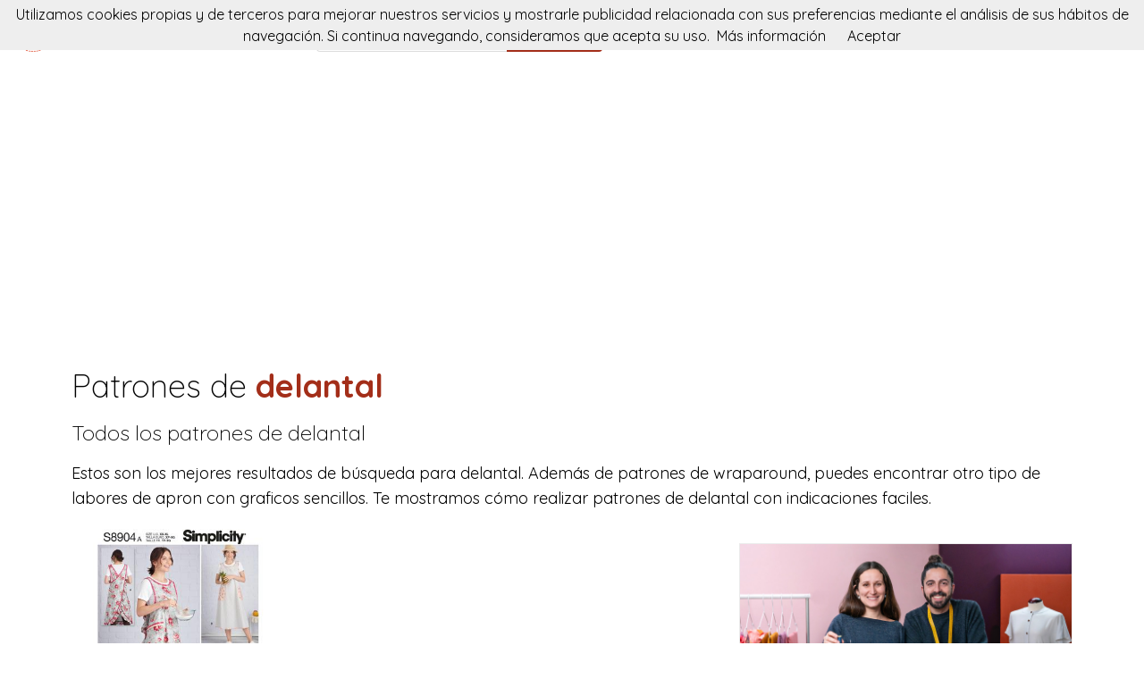

--- FILE ---
content_type: text/html; charset=utf-8
request_url: https://patronesdecostura.com/tag/delantal
body_size: 4102
content:
<!DOCTYPE html><html class="no-js" lang="es"><head><title>Patrones de delantal | patronesdecostura</title><link rel="shortcut icon" type="image/png" href="/img/favicon.png"/><link rel="Sitemap" type="application/rss+xml" href="/sitemap.xml"/><meta charSet="utf-8"/><meta name="viewport" content="width=device-width, initial-scale=1.0"/><meta property="og:title" content="Patrones de delantal | patronesdecostura"/><meta property="og:type" content="website"/><meta property="og:url" content="https://es.patronesdecostura.com"/><meta property="og:image" content="https://es.patronesdecostura.com/img/footer.png"/><meta property="og:site_name" content="patronesdecostura"/><meta name="twitter:card" content="summary"/><meta name="twitter:site" content="@patronesdecostura"/><meta name="twitter:title" content="Patrones de delantal | patronesdecostura"/><meta name="twitter.image" content="https://es.patronesdecostura.com/img/footer.png"/><meta name="p:domain_verify" content="8c9063bc6832841acb4cf60359624891"/><meta name="verification" content="e76cfccfe39a2297a6bce0fae5028177"/><link rel="manifest" href="/manifest.webmanifest"/><link rel="apple-touch-icon" href="/img/logo-192.png"/><meta name="theme-color" content="#a32e19"/><link rel="preconnect" href="https://fonts.gstatic.com"/><link href="https://fonts.googleapis.com/css2?family=Quicksand:wght@300;400;700&amp;display=swap" rel="stylesheet"/><link rel="stylesheet" type="text/css" href="/stylesheets/style.css"/><script async="" src="https://pagead2.googlesyndication.com/pagead/js/adsbygoogle.js?client=ca-pub-9034217470327718" crossorigin="anonymous"></script><link rel="canonical" href="https://patronesdecostura.com/tag/delantal"/><link rel="alternate" hrefLang="x-default" href="https://patronesdecostura.com/tag/delantal"/><link rel="alternate" hrefLang="es" href="https://patronesdecostura.com/tag/delantal"/><link rel="alternate" hrefLang="en" href="https://en.patronesdecostura.com/tag/delantal"/><meta name="description" content="Patrones de delantal. En patronesdecostura podrás buscar patrones de costura para tus proyectos. Peluches, muñecos, complementos y todo tipo de prendas."/><meta name="og:description" content="Patrones de delantal. En patronesdecostura podrás buscar patrones de costura para tus proyectos. Peluches, muñecos, complementos y todo tipo de prendas."/><meta name="twitter:description" content="Patrones de delantal. En patronesdecostura podrás buscar patrones de costura para tus proyectos. Peluches, muñecos, complementos y todo tipo de prendas."/></head><body><nav data-topbar="true"><div class="flex flex-wrap justify-between items-center mx-auto"><a href="/" class="flex items-center"><img width="42" height="42" alt="Buscador de patrones de costura | patronesdecostura" src="/img/footer.png" class="m-4"/><img width="120" height="22" alt="Buscador de patrones de costura | patronesdecostura" src="/img/logo.png"/></a><div class="hidden content-start lg:w-3/12 lg:flex" itemscope="" itemType="http://schema.org/WebSite"><meta itemProp="url" content="https://patronesdecostura.com/"/><form class="flex" action="/buscar" itemProp="potentialAction" itemscope="" itemType="http://schema.org/SearchAction"><meta itemProp="target" content="https://patronesdecostura.com/buscar?q={q}"/><input itemProp="query-input" class="flex-1 w-2/3 h-[42px] text-lg px-5 py-2 border-solid border border-r-0 border-[#dcdcdc] rounded-l focus:outline-none focus:border-primary" type="text" id="search" name="q" aria-label="Buscar" placeholder="p. ej. saco"/><input type="submit" class="flex-initial bg-primary font-semibold w-1/3 px-[10px] rounded-r text-lg text-white" value="Buscar"/></form></div><a class="toggle-topbar menu-icon lg:hidden mx-4" aria-label="Toggle menu" href="#"><svg xmlns="http://www.w3.org/2000/svg" fill="none" viewBox="0 0 24
			24" stroke-width="1.5" stroke="currentColor" class="w-8 h-8 stroke-gray-400"><path stroke-linecap="round" stroke-linejoin="round" d="M3.75 6.75h16.5M3.75 12h16.5m-16.5 5.25h16.5"></path></svg></a><div class="top-bar-section w-full hidden lg:block lg:w-auto"><div class="container mt-4 lg:hidden" itemscope="" itemType="http://schema.org/WebSite"><meta itemProp="url" content="https://patronesdecostura.com/"/><form class="flex content-start lg:hidden" action="/buscar" itemProp="potentialAction" itemscope="" itemType="http://schema.org/SearchAction"><meta itemProp="target" content="https://patronesdecostura.com/buscar?q={q}"/><input itemProp="query-input" class="flex-1 w-2/3 h-[42px] text-lg px-5 py-2 border-solid border border-r-0 border-[#dcdcdc] rounded-l focus:outline-none focus:border-primary" type="text" id="search" name="q" aria-label="Buscar" placeholder="p. ej. saco"/><input type="submit" class="flex-initial bg-primary font-semibold w-1/3 px-[10px] rounded-r text-lg text-white" value="Buscar"/></form></div><ul class="flex flex-col p-4  lg:flex-row lg:space-x-8 lg:mt-0 lg:text-sm"><li><a class="font-normal leading-10 text-base" href="/top-de-patrones-de-costura">Top de patrones de costura</a></li><li><a class="font-normal leading-10 text-base" href="/accesorios-de-costura">Accessorios de costura</a></li></ul></div></div></nav><script>
        document.addEventListener('DOMContentLoaded', function(event) {
          var topbar = document.getElementsByClassName('top-bar-section')[0];
          var tog = document.getElementsByClassName('toggle-topbar')[0];

          tog.addEventListener('click', function () {
            topbar.classList.toggle('hidden');
          });
        });
      </script><div class="h-[50px] bg-gradient-to-r from-orange-400 to-yellow-300 flex justify-center items-center md:hidden"><a class="px-4 py-1 rounded-2xl bg-white text-orange-600" href="/cursos-de-costura">Cursos de costura</a></div><div class="container"><div class="mt-12"><h1 class="font-light text-4xl">Patrones de <span class="font-bold text-primary">delantal</span></h1><h2 class="my-4 font-light text-2xl">Todos los patrones de  <span>delantal</span></h2><p class="text-lg">Estos son los mejores resultados de búsqueda para delantal. Además de patrones de wraparound, puedes encontrar otro tipo de labores de apron con graficos sencillos. Te mostramos cómo realizar patrones de delantal con indicaciones faciles.</p></div><div class="mt-5 flex flex-col gap-4 md:flex-row"><div class="md:w-2/3"><div class="grid gap-4 sm:grid-cols-2 md:grid-cols-3"><div class="min-h-[400px] flex flex-col gap-2" itemscope="" itemType="http://schema.org/Product"><div class="relative"><a href="/patron/simplicity-sewing-pattern-misses-wraparound-apron" title="Simplicity Sewing Pattern Misses Wraparound Apron" itemProp="url"><img class="lazy w-full h-[250px] object-cover" src="/img/loading.svg" data-src="https://img.patronesdecostura.com/u-can-make-this-simplicity-sewing-pattern-misses-wraparound-apron.jpg" alt="Simplicity Sewing Pattern Misses Wraparound Apron" itemProp="image"/><div class="absolute top-0 left-0 w-full h-full bg-transparent hover:bg-white/20"></div></a></div><div itemProp="offers" itemType="http://schema.org/Offer" itemscope=""><meta itemProp="priceCurrency" content="EUR"/><meta itemProp="price" content="0"/></div><a class="font-semibold text-gray-700 text-lg md:text-base" href="/patron/simplicity-sewing-pattern-misses-wraparound-apron" title="&lt;%= pattern.title %&gt;" itemProp="url"><span itemProp="name">Simplicity Sewing Pattern Misses Wraparound Apron</span></a><p class="text-base md:text-sm text-gray-700" itemProp="brand" itemscope="" itemType="http://schema.org/Brand">by <span class="text-primary hover:underline" itemProp="name"><a href="/patrones/u-can-make-this" title="U Can Make This">U Can Make This</a></span></p><p class="text-base md:text-sm text-gray-600"><a class="hover:underline" href="/tag/wraparound" title="wraparound">wraparound</a>, <a class="hover:underline" href="/tag/apron" title="apron">apron</a>, <a class="hover:underline" href="/tag/delantal" title="delantal">delantal</a>, <a class="hover:underline" href="/tag/flores" title="flores">flores</a> </p></div></div><div class="mt-4 flex justify-center gap-1"><div class="w-[38px] h-[38px] flex items-center justify-center border border-slate-200 font-semibold text-slate-500">«</div><div class="w-[38px] h-[38px] flex items-center justify-center border border-slate-200 font-semibold text-white bg-primary">1</div><div class="w-[38px] h-[38px] flex items-center justify-center border border-slate-200 font-semibold text-slate-500">»</div></div></div><div class="md:w-1/3"><aside><div class="mt-4 flex flex-col gap-2"><div class="flex flex-col gap-2 pb-4 border border-solid border-[#ebebeb]"><a title="Corte y confección: diseña tu propia camisa" href="https://domestika.sjv.io/c/4284497/1492994/17608?u=https://www.domestika.org/es/courses/1103-corte-y-confeccion-disena-tu-propia-camisa&amp;partnerpropertyid=4363700"><img alt="Corte y confección: diseña tu propia camisa" src="https://cdn.domestika.org/c_fill,dpr_1.0,h_428,t_base_params.format_jpg,w_760/v1588931465/course-covers/000/001/103/1103-original.jpg?1588931465"/></a><p class="font-semibold text-xl text-center mx-2"><a href="https://domestika.sjv.io/c/4284497/1492994/17608?u=https://www.domestika.org/es/courses/1103-corte-y-confeccion-disena-tu-propia-camisa&amp;partnerpropertyid=4363700">Corte y confección: diseña tu propia camisa</a></p><p class="text-center font-light mx-2">Da personalidad a tu armario y aprende a crear tus propias camisas desde cero</p></div><div class="flex flex-col gap-2 pb-4 border border-solid border-[#ebebeb]"><a title="Introducción al patchwork contemporáneo" href="https://domestika.sjv.io/c/4284497/1492994/17608?u=https://www.domestika.org/es/courses/363-introduccion-al-patchwork-contemporaneo&amp;partnerpropertyid=4363700"><img alt="Introducción al patchwork contemporáneo" src="https://cdn.domestika.org/c_fill,dpr_1.0,h_428,t_base_params.format_jpg,w_760/v1554748028/course-covers/000/000/363/363-original.jpg?1554748028"/></a><p class="font-semibold text-xl text-center mx-2"><a href="https://domestika.sjv.io/c/4284497/1492994/17608?u=https://www.domestika.org/es/courses/363-introduccion-al-patchwork-contemporaneo&amp;partnerpropertyid=4363700">Introducción al patchwork contemporáneo</a></p><p class="text-center font-light mx-2">Combina y reutiliza pedazos de tela para crear piezas textiles únicas</p></div><div class="flex flex-col gap-2 pb-4 border border-solid border-[#ebebeb]"><a title="Costura básica con máquina de coser" href="https://domestika.sjv.io/c/4284497/1492994/17608?u=https://www.domestika.org/es/courses/576-costura-basica-con-maquina-de-coser&amp;partnerpropertyid=4363700"><img alt="Costura básica con máquina de coser" src="https://cdn.domestika.org/c_fill,dpr_1.0,h_428,t_base_params.format_jpg,w_760/v1557233908/course-covers/000/000/576/576-original.jpg?1557233908"/></a><p class="font-semibold text-xl text-center mx-2"><a href="https://domestika.sjv.io/c/4284497/1492994/17608?u=https://www.domestika.org/es/courses/576-costura-basica-con-maquina-de-coser&amp;partnerpropertyid=4363700">Costura básica con máquina de coser</a></p><p class="text-center font-light mx-2">Aprende a crear piezas únicas y funcionales desde cero con tu máquina de coser</p></div></div><div class="flex flex-col gap-2"><h4 class="my-6 text-xl">Son tendencia</h4></div></aside></div></div></div><div class="w-full h-[52px] my-8 bg-[url(&#x27;/img/bg.png&#x27;)]"></div><div class="container"><div class="my-5 flex items-center"><p class="text-center text-base w-full"><a href="https://patronesdecostura.com" class="py-5 px-2 hover:underline text-primary" rel="nofollow">Español</a><a href="https://en.patronesdecostura.com" class="py-5 px-2 hover:underline " rel="nofollow">English</a></p></div><p class="text-center text-gray-700">En patronesdecostura podrás buscar patrones de costura para tus proyectos. Ropita para los peques, accesorios, complementos y todo tipo de prendas.</p></div><footer><div class="container"><div class="my-8 grid gap-4 md:grid-cols-4"><div><p class="font-semibold mb-3 text-lg text-gray-700 md:text-base">patronesdecostura</p><div class="flex flex-col gap-2 text-base text-gray-600 md:text-sm"><a class="hover:underline" href="/acercade" rel="nofollow">Acerca de</a><a class="hover:underline" href="/contacto" rel="nofollow">Contacto</a></div></div><div><p class="font-semibold mb-3 text-gray-700 text-lg md:text-base">patrones</p><div class="flex flex-col gap-2 text-base text-gray-600 md:text-sm"><a class="hover:underline" href="/hacen-patrones">Hacen patrones</a><a class="hover:underline" href="/top-de-patrones-de-costura">Top de patrones de costura</a></div></div><div><p class="font-semibold mb-3 text-gray-700 text-lg md:text-base">más cosas</p><div class="flex flex-col gap-2 text-base text-gray-600 md:text-sm"><a class="hover:underline" href="/accesorios-de-costura">Accesorios de costura</a><a class="hover:underline" href="/cursos-de-costura">Cursos de costura</a></div></div><div><p class="font-semibold mb-3 text-gray-700 text-lg md:text-base">puede que te interese</p><div class="flex flex-col gap-2 text-base text-gray-600 md:text-sm"><a class="hover:underline" href="https://fieltroteca.com">Patrones de fieltro</a><a class="hover:underline" href="https://puntodecruzpatrones.com">Patrones de punto de cruz</a><a class="hover:underline" href="https://es.misterpattern.com">Patrones en inglés</a><a class="hover:underline" href="https://donpatron.es">Patrones en español</a></div></div></div><hr class="h-0 border-t border-solid border-[#ddd] my-4"/><div class="my-4 flex flex-col justify-between gap-2 items-center md:flex-row"><div class="flex items-center gap-2"><img width="32" height="32" class="h-[32px]" alt="En patronesdecostura podrás buscar patrones de costura para tus proyectos. Ropita para los peques, accesorios, complementos y todo tipo de prendas." src="/img/footer.png"/><p class="text-sm">2026 es.patronesdecostura.com</p></div><div class="flex gap-4 text-sm"><a class="hover:underline" href="/politica-de-cookies" rel="nofollow">Política de cookies</a><a class="hover:underline" href="/sitemap">Sitemap</a></div></div></div></footer><script defer="" src="/js/result.min.js"></script><script>
        document.addEventListener('DOMContentLoaded', function(event) {
          cookieChoices('patronesdecosturaConsent').showCookieConsentBar("Utilizamos cookies propias y de terceros para mejorar nuestros servicios y mostrarle publicidad relacionada con sus preferencias mediante el análisis de sus hábitos de navegación. Si continua navegando, consideramos que acepta su uso.",
            "Aceptar", "Más información", "/politica-de-cookies");

          yall();
        });
      </script><script defer src="https://static.cloudflareinsights.com/beacon.min.js/vcd15cbe7772f49c399c6a5babf22c1241717689176015" integrity="sha512-ZpsOmlRQV6y907TI0dKBHq9Md29nnaEIPlkf84rnaERnq6zvWvPUqr2ft8M1aS28oN72PdrCzSjY4U6VaAw1EQ==" data-cf-beacon='{"version":"2024.11.0","token":"540b8554e6734176b54eb824ce45a19e","r":1,"server_timing":{"name":{"cfCacheStatus":true,"cfEdge":true,"cfExtPri":true,"cfL4":true,"cfOrigin":true,"cfSpeedBrain":true},"location_startswith":null}}' crossorigin="anonymous"></script>
</body></html>

--- FILE ---
content_type: text/html; charset=utf-8
request_url: https://www.google.com/recaptcha/api2/aframe
body_size: 268
content:
<!DOCTYPE HTML><html><head><meta http-equiv="content-type" content="text/html; charset=UTF-8"></head><body><script nonce="K19Irn10ZYmM-wh6FtcUOQ">/** Anti-fraud and anti-abuse applications only. See google.com/recaptcha */ try{var clients={'sodar':'https://pagead2.googlesyndication.com/pagead/sodar?'};window.addEventListener("message",function(a){try{if(a.source===window.parent){var b=JSON.parse(a.data);var c=clients[b['id']];if(c){var d=document.createElement('img');d.src=c+b['params']+'&rc='+(localStorage.getItem("rc::a")?sessionStorage.getItem("rc::b"):"");window.document.body.appendChild(d);sessionStorage.setItem("rc::e",parseInt(sessionStorage.getItem("rc::e")||0)+1);localStorage.setItem("rc::h",'1768994537794');}}}catch(b){}});window.parent.postMessage("_grecaptcha_ready", "*");}catch(b){}</script></body></html>